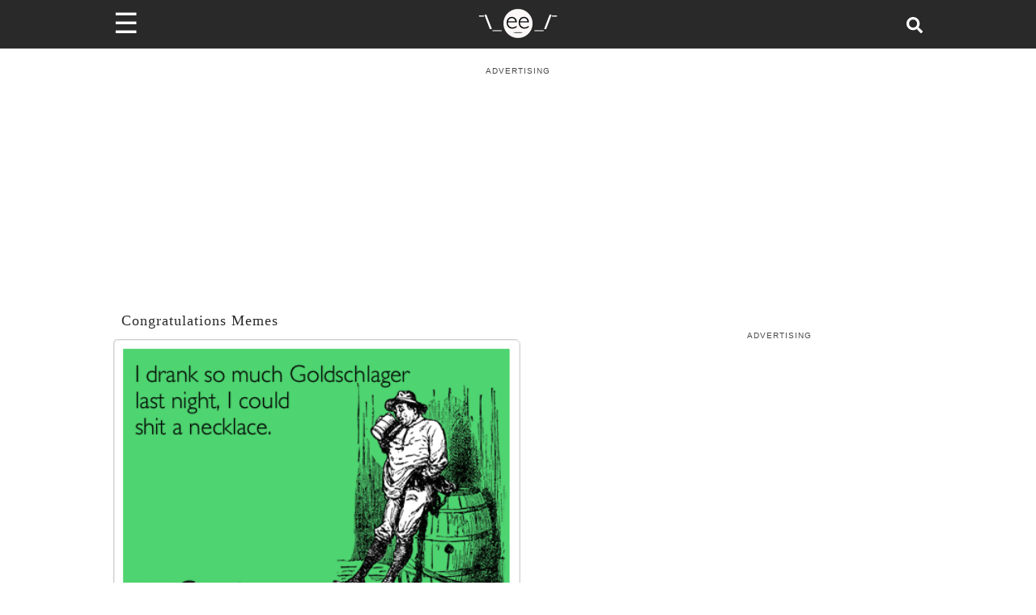

--- FILE ---
content_type: text/html; charset=utf-8
request_url: https://www.someecards.com/usercards/viewcard/MjAxMS0zMGYyOGY3NDI3MmIxMzYw/
body_size: 10695
content:
<!DOCTYPE html><html><head><meta charSet="utf-8" data-next-head=""/><meta name="viewport" content="minimum-scale=1, initial-scale=1, width=device-width, shrink-to-fit=no" data-next-head=""/><meta content="IE=edge" http-equiv="X-UA-Compatible" data-next-head=""/><meta content="122560544447547" property="fb:pages" data-next-head=""/><meta name="twitter:site" content="@someecards" data-next-head=""/><meta property="fb:app_id" content="32911495680" data-next-head=""/><meta property="og:locale" content="en_us" data-next-head=""/><meta property="og:site_name" content="Someecards" data-next-head=""/><meta name="application-name" content="Someecards" data-next-head=""/><meta name="msapplication-TileColor" content="#FFFFFF" data-next-head=""/><meta name="msapplication-TileImage" content="https://cdn.someecards.com/assets/images/icons/mstile-144x144.png" data-next-head=""/><meta name="msapplication-square70x70logo" content="https://cdn.someecards.com/assets/images/icons/mstile-70x70.png" data-next-head=""/><meta name="msapplication-square150x150logo" content="https://cdn.someecards.com/assets/images/icons/mstile-150x150.png" data-next-head=""/><meta name="msapplication-wide310x150logo" content="https://cdn.someecards.com/assets/images/icons/mstile-310x150.png" data-next-head=""/><meta name="msapplication-square310x310logo" content="https://cdn.someecards.com/assets/images/icons/mstile-310x310.png" data-next-head=""/><title data-next-head="">I drank so much Goldschlager
last night, I could 
shit a necklace. | Congratulations Ecard</title><meta name="robots" content="index,follow" data-next-head=""/><meta name="description" content="Free and Funny Congratulations Ecard: I drank so much Goldschlager
last night, I could 
shit a necklace. Create and send your own custom Congratulations ecard." data-next-head=""/><meta name="twitter:card" content="summary_large_image" data-next-head=""/><meta property="og:title" content="I drank so much Goldschlager
last night, I could 
shit a necklace." data-next-head=""/><meta property="og:description" content="Free and Funny Congratulations Ecard: I drank so much Goldschlager
last night, I could 
shit a necklace. Create and send your own custom Congratulations ecard." data-next-head=""/><meta property="og:url" content="https://www.someecards.com/usercards/viewcard/MjAxMS0zMGYyOGY3NDI3MmIxMzYw/" data-next-head=""/><meta property="og:type" content="article" data-next-head=""/><meta property="og:image" content="https://media.someecards.com/someecards/usercards/1325198433245_2200900.png" data-next-head=""/><meta property="og:image:alt" content="I drank so much Goldschlager
last night, I could 
shit a necklace. | Congratulations Ecard" data-next-head=""/><link rel="canonical" href="https://www.someecards.com/usercards/viewcard/MjAxMS0zMGYyOGY3NDI3MmIxMzYw/" data-next-head=""/><meta name="pinterest:title" content="#Congratulations: I drank so much Goldschlager
last night, I could 
shit a necklace." data-next-head=""/><meta name="article:publisher" property="article:publisher" content="https://www.facebook.com/someecards" data-next-head=""/><meta name="keywords" content="Congratulations" data-next-head=""/><meta name="Googlebot-News" content="noindex, nofollow" data-next-head=""/><script type="application/ld+json" data-next-head="">{"@context":"https://schema.org","@type":"BreadcrumbList","itemListElement":[{"@type":"ListItem","position":1,"item":"https://www.someecards.com","name":"somecards.com"},{"@type":"ListItem","position":2,"item":"https://www.someecards.com/memes/congratulations/","name":"Congratulations"},{"@type":"ListItem","position":3,"item":"https://www.someecards.com/usercards/viewcard/MjAxMS0zMGYyOGY3NDI3MmIxMzYw/","name":"I drank so much Goldschlager\nlast night, I could \nshit a necklace."}]}</script><meta content="/robots.txt" name="robots" data-next-head=""/><meta content="b9b60a9aacefcae0b6992526093f59b8" name="p:domain_verify" data-next-head=""/><link rel="alternate" type="application/rss+xml" href="https://www.someecards.com/rss/homepage.xml" data-next-head=""/><link crossorigin="anonymous" href="https://cdn.someecards.com" rel="preconnect" data-next-head=""/><link crossorigin="anonymous" href="https://cdn.someecards.com" rel="dns-prefetch" data-next-head=""/><link crossorigin="anonymous" href="https://securepubads.g.doubleclick.net" rel="preconnect" data-next-head=""/><link crossorigin="anonymous" href="https://stats.g.doubleclick.net" rel="preconnect" data-next-head=""/><link crossorigin="anonymous" href="https://tpc.googlesyndication.com" rel="preconnect" data-next-head=""/><link crossorigin="anonymous" href="https://pagead2.googlesyndication.com" rel="preconnect" data-next-head=""/><link crossorigin="anonymous" href="https://c.amazon-adsystem.com" rel="preconnect" data-next-head=""/><link href="https://cdn.someecards.com/assets/images/icons/apple-touch-icon-57x57.png" rel="apple-touch-icon-precomposed" sizes="57x57" data-next-head=""/><link href="https://cdn.someecards.com/assets/images/icons/apple-touch-icon-114x114.png" rel="apple-touch-icon-precomposed" sizes="114x114" data-next-head=""/><link href="https://cdn.someecards.com/assets/images/icons/apple-touch-icon-72x72.png" rel="apple-touch-icon-precomposed" sizes="72x72" data-next-head=""/><link href="https://cdn.someecards.com/assets/images/icons/apple-touch-icon-144x144.png" rel="apple-touch-icon-precomposed" sizes="144x144" data-next-head=""/><link href="https://cdn.someecards.com/assets/images/icons/apple-touch-icon-60x60.png" rel="apple-touch-icon-precomposed" sizes="60x60" data-next-head=""/><link href="https://cdn.someecards.com/assets/images/icons/apple-touch-icon-120x120.png" rel="apple-touch-icon-precomposed" sizes="120x120" data-next-head=""/><link href="https://cdn.someecards.com/assets/images/icons/apple-touch-icon-76x76.png" rel="apple-touch-icon-precomposed" sizes="76x76" data-next-head=""/><link href="https://cdn.someecards.com/assets/images/icons/apple-touch-icon-152x152.png" rel="apple-touch-icon-precomposed" sizes="152x152" data-next-head=""/><link href="https://cdn.someecards.com/assets/images/icons/favicon-196x196.png" rel="icon" sizes="196x196" type="image/png" data-next-head=""/><link href="https://cdn.someecards.com/assets/images/icons/favicon-96x96.png" rel="icon" sizes="96x96" type="image/png" data-next-head=""/><link href="https://cdn.someecards.com/assets/images/icons/favicon-32x32.png" rel="icon" sizes="32x32" type="image/png" data-next-head=""/><link href="https://cdn.someecards.com/assets/images/icons/favicon-16x16.png" rel="icon" sizes="16x16" type="image/png" data-next-head=""/><link href="https://cdn.someecards.com/assets/images/icons/favicon-128.png" rel="icon" sizes="128x128" type="image/png" data-next-head=""/><link href="https://cdn.someecards.com/assets/images/icons/apple-touch-icon-144x144.png" rel="apple-touch-icon" data-next-head=""/><link href="https://cdn.someecards.com/assets/images/icons/apple-touch-icon-144x144.png" rel="shortcut-icon" data-next-head=""/><link href="/favicons/favicon.ico" rel="shortcut icon" type="image/x-icon" data-next-head=""/><link color="black" href="https://cdn.someecards.com/assets/images/icons/favicon.svg" rel="mask-icon" data-next-head=""/><link href="/manifest.json" rel="manifest" data-next-head=""/><link href="https://cdn.someecards.com/assets/xml/someecards-search-v1.xml" rel="search" title="Someecards" type="application/opensearchdescription+xml" data-next-head=""/><style data-next-head="">
            body > div > div {background-color: white !important;}
            </style><link rel="preload" href="/_next/static/css/03a24902a1d3b055.css" as="style"/><link rel="stylesheet" href="/_next/static/css/03a24902a1d3b055.css" data-n-g=""/><link rel="preload" href="/_next/static/css/01b68a9eadbbf408.css" as="style"/><link rel="stylesheet" href="/_next/static/css/01b68a9eadbbf408.css" data-n-p=""/><noscript data-n-css=""></noscript><link rel="preload" href="/_next/static/chunks/webpack-6acff5238bdd8213.js" as="script"/><link rel="preload" href="/_next/static/chunks/framework-ba349e248b78544b.js" as="script"/><link rel="preload" href="/_next/static/chunks/main-a0db7617acde3a54.js" as="script"/><link rel="preload" href="/_next/static/chunks/pages/_app-ded9d730c0c58110.js" as="script"/><link rel="preload" href="/_next/static/chunks/fea29d9f-2fac1e57663796b8.js" as="script"/><link rel="preload" href="/_next/static/chunks/cb355538-3cc21b4cefda97d6.js" as="script"/><link rel="preload" href="/_next/static/chunks/705-5be023b9f73656d5.js" as="script"/><link rel="preload" href="/_next/static/chunks/986-ce8569956de36e3e.js" as="script"/><link rel="preload" href="/_next/static/chunks/421-c0fa893afbd8624f.js" as="script"/><link rel="preload" href="/_next/static/chunks/122-ef094f5dd827e1e1.js" as="script"/><link rel="preload" href="/_next/static/chunks/644-a87a7ff9d13786dc.js" as="script"/><link rel="preload" href="/_next/static/chunks/39-770a0bc339ed1b7c.js" as="script"/><link rel="preload" href="/_next/static/chunks/740-c629d385d7185053.js" as="script"/><link rel="preload" href="/_next/static/chunks/pages/usercards/viewcard/%5BuserCardSlug%5D-22af32dd1c3b64a1.js" as="script"/></head><body><div id="__next"><script id="init-ads" type="text/javascript">{window.googletag=window.googletag||{cmd:[]},window.googletag.cmd.push(function(){window.googletag.pubads().disableInitialLoad()}),window.pbjs={adserverRequestSent:!1,que:[function(){window.pbjs.setConfig({priceGranularity:"high",sizeConfig:[{mediaQuery:"(min-width: 768px)",sizesSupported:[[970,90],[970,66],[970,250],[970,253],[728,90],[750,200],[468,60],[336,280],[320,250],[300,250],[300,50],[300,600],[160,600],[300,1050],[1,1]],labels:["display"]},{mediaQuery:"(min-width: 0px) and (max-width: 767px)",sizesSupported:[[320,100],[320,50],[300,250],[300,100],[300,50],[1,1]],labels:["phone"]}]})}]},window.currentAdOffset=0,window.pbjs__slots={},window.adSlotsList=[],window.biddersBackStatus={},window.refreshIntervals=[],window.weGotLiftOff=!0}</script><script id="init-teads" type="text/javascript">{window.teads_analytics=window.teads_analytics||{},window.teads_analytics.analytics_tag_id="PUB_9395",window.teads_analytics.share=window.teads_analytics.share||function(){(window.teads_analytics.shared_data=window.teads_analytics.shared_data||[]).push(arguments)};let $=document.createElement("script");$.async=!0,$.defer=!0,$.src="//a.teads.tv/analytics/tag.js",document.head.appendChild($)}</script><div class="Layout_pageWrapper__cJsW8"><header class="visible"><div style="display:contents"><div class="Header_headerWrapper__FQyg5"><div class="pure-g Header_headerInnerWrapper__DnaUM"><div class="pure-u-1-3 Header_menuContainer__vIWLe"><div class="Header_menuIcon__cRA3z"><span>☰</span></div><div></div></div><div class="pure-u-1-3 Header_logoContainer__wgzjD"><a href="/?logo" aria-label="Go to Home"><img src="[data-uri]" alt="Someecards Logo" height="43px" width="103px"/></a></div><div class="pure-u-1-3 Header_searchContainer__X6oZT"><a href="/search/" aria-label="Search for post or card"><svg stroke="currentColor" fill="currentColor" stroke-width="0" viewBox="0 0 512 512" class="Header_searchIcon__T_Av5" height="1em" width="1em" xmlns="http://www.w3.org/2000/svg"><path d="M505 442.7L405.3 343c-4.5-4.5-10.6-7-17-7H372c27.6-35.3 44-79.7 44-128C416 93.1 322.9 0 208 0S0 93.1 0 208s93.1 208 208 208c48.3 0 92.7-16.4 128-44v16.3c0 6.4 2.5 12.5 7 17l99.7 99.7c9.4 9.4 24.6 9.4 33.9 0l28.3-28.3c9.4-9.4 9.4-24.6.1-34zM208 336c-70.7 0-128-57.2-128-128 0-70.7 57.2-128 128-128 70.7 0 128 57.2 128 128 0 70.7-57.2 128-128 128z"></path></svg></a></div></div></div></div></header><div class="visibleHeader Layout_innerPageWrapper__F8JsJ"><div class="site-container-sec"><div style="display:contents"></div><div class="CardPage_cardWrapper__hmBwc"><div class="adLeaderBoard_container"></div><div class="pure-g CardPage_cardContentWappper__x7Z__"><div class="pure-u-1 pure-u-md-15-24 CardPage_cardContentContainer__cWtmW"><div class="CardPage_cardCategoryContainer__ppJSp"><a href="/memes/congratulations" target="_top">Congratulations Memes</a></div><div class="CardPage_cardImageContainer__s92FZ"><img width="504" height="504" alt="I drank so much Goldschlager
last night, I could 
shit a necklace." src="https://media.someecards.com/someecards/usercards/1325198433245_2200900.png"/></div><div id="contentAdWrapper"></div><div class="CardPage_cardPageOutbrainWrap__pk4dO"></div></div><div class="CardPage_rightSideColumn__q7Rvg pure-u-9-24"><div id="rightSideAdWrapper"></div></div></div><div class="lazyload-wrapper "><div class="lazyload-placeholder"></div></div></div></div></div></div></div><script id="__NEXT_DATA__" type="application/json">{"props":{"pageProps":{"card":{"id":771712,"title":"I drank so much Goldschlager\nlast night, I could \nshit a necklace.","slug":"MjAxMS0zMGYyOGY3NDI3MmIxMzYw","socialImage":null,"assetLocation":"https://media.someecards.com/someecards/usercards/1325198433245_2200900.png","filenameMobile":null,"filenameFull":"1325198433245_2200900.png","videoUrl":null,"created":"2011-12-29T22:40:00Z","imageId":27530,"backgroundColor":"#3BB45A","foregroundColor":"#5eff87","shortUrl":"","type":1,"sharedTotal":0,"isAdFriendly":true,"tags":false,"viewPixel":null,"socialTextOverrides":{},"nextSeo":{"seoObj":{"title":"I drank so much Goldschlager\nlast night, I could \nshit a necklace. | Congratulations Ecard","description":"Free and Funny Congratulations Ecard: I drank so much Goldschlager\nlast night, I could \nshit a necklace. Create and send your own custom Congratulations ecard.","canonical":"https://www.someecards.com/usercards/viewcard/MjAxMS0zMGYyOGY3NDI3MmIxMzYw/","noindex":false,"openGraph":{"title":"I drank so much Goldschlager\nlast night, I could \nshit a necklace.","description":"Free and Funny Congratulations Ecard: I drank so much Goldschlager\nlast night, I could \nshit a necklace. Create and send your own custom Congratulations ecard.","url":"https://www.someecards.com/usercards/viewcard/MjAxMS0zMGYyOGY3NDI3MmIxMzYw/","publishedTime":"2011-12-29T22:40:00Z","modifiedTime":"2020-05-03T23:38:10Z","type":"article","images":[{"url":"https://media.someecards.com/someecards/usercards/1325198433245_2200900.png","alt":"I drank so much Goldschlager\nlast night, I could \nshit a necklace. | Congratulations Ecard"}]},"twitter":{"cardType":"summary_large_image","title":"I drank so much Goldschlager\nlast night, I could \nshit a necklace.","description":"Someecards: Congratulations","url":"https://www.someecards.com/usercards/viewcard/MjAxMS0zMGYyOGY3NDI3MmIxMzYw/","image":"https://media.someecards.com/someecards/usercards/1325198433245_2200900.png"},"additionalMetaTags":[{"name":"pinterest:title","content":"#Congratulations: I drank so much Goldschlager\nlast night, I could \nshit a necklace."},{"name":"article:publisher","property":"article:publisher","content":"https://www.facebook.com/someecards"},{"name":"keywords","content":"Congratulations"},{"name":"Googlebot-News","content":"noindex, nofollow"}]}},"published":true,"users":[{"username":"Sara1234569713"}],"editorsPick":null,"categoryTag":{"name":"Congratulations","slug":"congratulations","isNew":false,"isPartner":false,"isPostcard":false,"canonicalUrl":"https://www.someecards.com/memes/congratulations/"},"updated":"2020-05-03T23:38:10Z","section":{"name":"Love","slug":"love","isPartner":false,"externalUrl":null},"publicUrl":"https://www.someecards.com/usercards/viewcard/MjAxMS0zMGYyOGY3NDI3MmIxMzYw/"},"key":"MjAxMS0zMGYyOGY3NDI3MmIxMzYw"},"__N_SSP":true},"page":"/usercards/viewcard/[userCardSlug]","query":{"userCardSlug":"MjAxMS0zMGYyOGY3NDI3MmIxMzYw"},"buildId":"9x0o_esSdMDe3__bCdZhq","isFallback":false,"gssp":true,"customServer":true,"scriptLoader":[]}</script><script nomodule="" src="/_next/static/chunks/polyfills-42372ed130431b0a.js"></script><script src="/_next/static/chunks/webpack-6acff5238bdd8213.js" async=""></script><script src="/_next/static/chunks/framework-ba349e248b78544b.js" async=""></script><script src="/_next/static/chunks/main-a0db7617acde3a54.js" async=""></script><script src="/_next/static/chunks/pages/_app-ded9d730c0c58110.js" async=""></script><script src="/_next/static/chunks/fea29d9f-2fac1e57663796b8.js" async=""></script><script src="/_next/static/chunks/cb355538-3cc21b4cefda97d6.js" async=""></script><script src="/_next/static/chunks/705-5be023b9f73656d5.js" async=""></script><script src="/_next/static/chunks/986-ce8569956de36e3e.js" async=""></script><script src="/_next/static/chunks/421-c0fa893afbd8624f.js" async=""></script><script src="/_next/static/chunks/122-ef094f5dd827e1e1.js" async=""></script><script src="/_next/static/chunks/644-a87a7ff9d13786dc.js" async=""></script><script src="/_next/static/chunks/39-770a0bc339ed1b7c.js" async=""></script><script src="/_next/static/chunks/740-c629d385d7185053.js" async=""></script><script src="/_next/static/chunks/pages/usercards/viewcard/%5BuserCardSlug%5D-22af32dd1c3b64a1.js" async=""></script><script src="/_next//static/9x0o_esSdMDe3__bCdZhq/_buildManifest.js" async=""></script><script src="/_next//static/9x0o_esSdMDe3__bCdZhq/_ssgManifest.js" async=""></script><script defer src="https://static.cloudflareinsights.com/beacon.min.js/vcd15cbe7772f49c399c6a5babf22c1241717689176015" integrity="sha512-ZpsOmlRQV6y907TI0dKBHq9Md29nnaEIPlkf84rnaERnq6zvWvPUqr2ft8M1aS28oN72PdrCzSjY4U6VaAw1EQ==" data-cf-beacon='{"version":"2024.11.0","token":"e0d2f1cec3a54797955823424d136a36","server_timing":{"name":{"cfCacheStatus":true,"cfEdge":true,"cfExtPri":true,"cfL4":true,"cfOrigin":true,"cfSpeedBrain":true},"location_startswith":null}}' crossorigin="anonymous"></script>
</body></html>

--- FILE ---
content_type: text/plain; charset=UTF-8
request_url: https://at.teads.tv/fpc?analytics_tag_id=PUB_9395&tfpvi=&gdpr_status=22&gdpr_reason=220&gdpr_consent=&ccpa_consent=&shared_ids=&sv=d656f4a&
body_size: 56
content:
YjI3MWI0ZmEtZjU3Ny00MGRiLWJiMzAtYjkxN2E5ZmE0NjMzIy0zLTM=

--- FILE ---
content_type: application/javascript; charset=utf-8
request_url: https://fundingchoicesmessages.google.com/f/AGSKWxXSvoTL9j7GjUMTILMgQtgUQQdhlKeLmzyXYRPyYb23oTOudsOslv96elcqPfpX439un8Ktqn3OU2sFvYaEZ9qXIKZEsh9r1SlsnCnerF7Pg_dJqe89uCXJmDupLC5K47IU4PrkMDFDo0GmTQEemKNBoIXNW2CYjrCZvWi4X45kcIOIhqEDZUe9xNl1/_/adify_/backgroundAdvertising./adrot_/doubleclickinstreamad..468x60-
body_size: -1292
content:
window['2570939d-c01b-4b34-9212-5ebd5175f1f4'] = true;